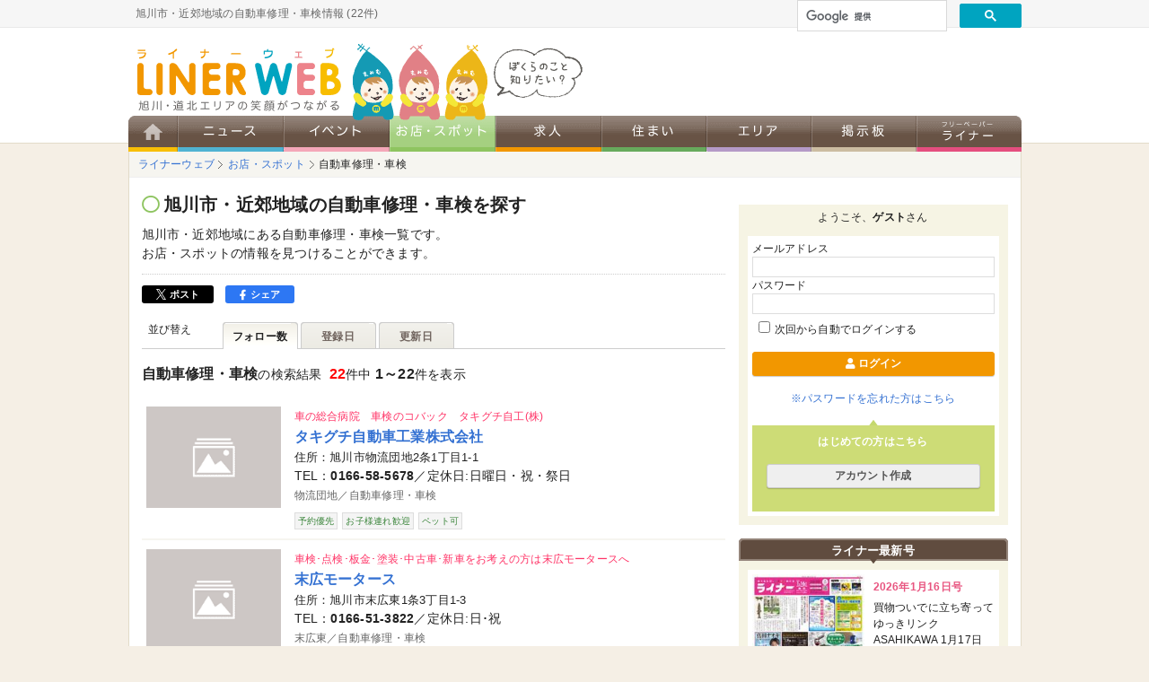

--- FILE ---
content_type: text/html; charset=UTF-8
request_url: https://www.liner.jp/spot/cat293/
body_size: 13256
content:
<!DOCTYPE html><html><head><meta http-equiv="X-UA-Compatible" content="IE=edge"><meta charset="utf-8"><title>旭川 自動車修理・車検を22件掲載 [ライナーウェブ] 旭川の自動車修理・車検情報</title><meta name="description" content="旭川・道北地域の情報サイト「ライナーウェブ」では自動車修理・車検のお店・スポット22件を掲載中。お店・スポットの住所や電話番号、クーポンなど" /><meta name="keywords" content="自動車修理, 車検,旭川,富良野,深川,士別,滝川,美瑛,名寄,ライナー,グルメ,観光,出前,ランチ" /><meta property="fb:page_id" content="272142039479015" /><meta property="og:locale" content="ja_JP" /><meta name="twitter:card" content="summary_large_image" /><meta name="twitter:site" content="@LINER_asahikawa" /><meta name="author" content="株式会社ライナーネットワーク" /><meta http-equiv="Content-Style-Type" content="text/css" /><meta http-equiv="Content-Script-Type" content="text/javascript" /><meta name="SKYPE_TOOLBAR" content="SKYPE_TOOLBAR_PARSER_COMPATIBLE" /><link rel="alternate" media="handheld" href="/" /><link rel="shortcut icon" href="/favicon.ico" /><link rel="apple-touch-icon" href="/favicon.png" /><link rel="stylesheet" href="https://use.fontawesome.com/releases/v5.8.2/css/all.css" integrity="sha384-oS3vJWv+0UjzBfQzYUhtDYW+Pj2yciDJxpsK1OYPAYjqT085Qq/1cq5FLXAZQ7Ay" crossorigin="anonymous"><link rel="stylesheet" type="text/css" href="/css/style-bd4919e7c8.css" media="all" /><link rel="stylesheet" type="text/css" href="/css/spot.css?ver=enVravUo" media="all" />
<!-- Google tag (gtag.js) -->
<script async src="https://www.googletagmanager.com/gtag/js?id=G-ZFJS5N56G1"></script>
<script>
  window.dataLayer = window.dataLayer || [];
  function gtag(){dataLayer.push(arguments);}
  gtag('js', new Date());

  gtag('config', 'G-ZFJS5N56G1');
</script>

<!-- Clarity tag -->
<script type="text/javascript">
    (function(c,l,a,r,i,t,y){
        c[a]=c[a]||function(){(c[a].q=c[a].q||[]).push(arguments)};
        t=l.createElement(r);t.async=1;t.src="https://www.clarity.ms/tag/"+i;
        y=l.getElementsByTagName(r)[0];y.parentNode.insertBefore(t,y);
    })(window, document, "clarity", "script", "kxa8p6m841");
</script>

<script async='async' src='https://www.googletagservices.com/tag/js/gpt.js'></script>
<script>
  var googletag = googletag || {};
  googletag.cmd = googletag.cmd || [];
</script>
</head><body id="contents" class="s-spot"><!-- container --><div id="container" class="s-spot-list"><!-- header --><header id="header" class="s-header"><h1 class="s-header__summary">旭川市・近郊地域の自動車修理・車検情報 (22件)</h1><div id="header-object">
    <script>
      (function() {
        var cx = '007453196926466966323:ohyzaig1n3e';
        var gcse = document.createElement('script');
        gcse.type = 'text/javascript';
        gcse.async = true;
        gcse.src = 'https://cse.google.com/cse.js?cx=' + cx;
        var s = document.getElementsByTagName('script')[0];
        s.parentNode.insertBefore(gcse, s);
      })();
    </script>
    <gcse:searchbox-only></gcse:searchbox-only>
    </div><p id="logo" class="s-header__logo"><a href="/"><img src="/images/hdr_logo-7976904de8.png" alt="旭川・道北エリアの魅力共有サイト　ライナーウェブ" /></a></p>
<script type='text/javascript'>
  googletag.cmd.push(function() {
    googletag.defineSlot('/5315926/フルバナー', [468, 60], 'div-gpt-ad-1468219710335-0').addService(googletag.pubads());
    googletag.pubads().enableSingleRequest();
    googletag.enableServices();
  });
</script>

<div id="header-banner">
  <!-- /5315926/フルバナー -->
  <div id='div-gpt-ad-1468219710335-0' style='height:60px; width:468px;'>
  <script type='text/javascript'>
  googletag.cmd.push(function() { googletag.display('div-gpt-ad-1468219710335-0'); });
  </script>
  </div>
</div>
<a class="s-header__mamimu" href="https://liner.co.jp/services/freepaper-liner/about-liner/mamimu/" target="_blank"><img alt="ぼくらのこと、知りたい？" src="/images/hdr_fukidasi-4ba2f75ffa.png"></a><ul id="nav" class="p-global-menu"><li><a href="/"><img src="/images/_header_nav_home.png?ver=enVravUo" alt="ホーム" class="hover" /></a></li><li id="nav-news"><a href="/news/"><img src="/images/_header_nav_news.png?ver=enVravUo" alt="ニュース" class="hover" /></a></li><li id="nav-event"><a href="/event/"><img src="/images/_header_nav_event.png?ver=enVravUo" alt="イベント" class="hover" /></a></li><li id="nav-spot"><a href="/spot/"><img src="/images/_header_nav_spot_down.png?ver=enVravUo" alt="お店・スポット" /></a></li><li id="nav-job"><a href="https://liner-job.net/"><img src="/images/_header_nav_job.png?ver=enVravUo" alt="求人" class="hover" /></a></li><li id="nav-sumai"><a href="/sumai/"><img src="/images/_header_nav_sumai.png?ver=enVravUo" alt="住まい" class="hover" /></a></li><li id="nav-area"><a href="/area/"><img src="/images/_header_nav_area.png?ver=enVravUo" alt="エリア" class="hover" /></a></li><li id="nav-bbs"><a href="/bbs/"><img src="/images/_header_nav_bbs.png?ver=enVravUo" alt="掲示板" class="hover" /></a></li><li id="nav-column"><a href="/freepaper/"><img src="/images/_header_nav_freepaper.png?ver=enVravUo" alt="フリーペーパーライナー" class="hover" /></a></li></ul></header><!-- /header --><!-- content --><div id="content" class="list cat-293"><ol id="topicpath" class="p-topicpath" vocab="https://schema.org/" typeof="BreadcrumbList"><li class="p-topicpath__list" property="itemListElement" typeof="ListItem"><a href="/" property="item" typeof="WebPage"><span property="name">ライナーウェブ</span></a><meta property="position" content="1"></li><li class="p-topicpath__list" property="itemListElement" typeof="ListItem"><a href="/spot/" property="item" typeof="WebPage"><span property="name">お店・スポット</span></a><meta property="position" content="2"></li><li class="p-topicpath__list" property="itemListElement" typeof="ListItem"><a href="https://www.liner.jp/spot/cat293/" property="item" typeof="WebPage"><span property="name">自動車修理・車検</span></a><meta property="position" content="3"></li></ol><!-- main --><main id="main" class="l-main"><h2 class="p-typo__headings-title"><strong>旭川市・近郊地域の自動車修理・車検を探す</strong></h2><p class="p-typo__description"><strong>旭川市</strong>・近郊地域にある<strong>自動車修理・車検</strong>一覧です。<br />お店・スポットの情報を見つけることができます。</p>
<script>(function(d, s, id) {
      var js, fjs = d.getElementsByTagName(s)[0];
      if (d.getElementById(id)) return;
      js = d.createElement(s); js.id = id;js.async = true;
      js.src = "//connect.facebook.net/ja_JP/sdk.js#xfbml=1&version=v2.6&appId=329025013803392";
      fjs.parentNode.insertBefore(js, fjs);
    }(document, 'script', 'facebook-jssdk'));
</script>

<div class="p-share"><ul class="p-share__items"><li class="p-share__item twitter"><a target="_blank" href="https://twitter.com/share?url=https://www.liner.jp/spot/cat293/&text=旭川 自動車修理・車検を22件掲載 [ライナーウェブ] 旭川の自動車修理・車検情報&hashtags=ライナーウェブ" class="twitter-share-button"><img src="/images/logo_x-white-ebe049882b.svg" alt="x"> ポスト</a></li><li class="p-share__item facebook"><a target="_blank" href="https://www.facebook.com/sharer/sharer.php?u=https://www.liner.jp/spot/cat293/" class="facebook-share-button"><i class="fab fa-facebook-f"></i> シェア</a></li><li class="p-share__item facebook-like"><div id="fb-root"></div><div class="fb-like" style="padding:0;" data-href="https://www.liner.jp/spot/cat293/" data-layout="button_count" data-action="like" data-size="small" data-show-faces="false" data-share="false"></div></li></ul></div><ul class="tabs ui-tabs-nav" style="margin-bottom: 15px;"><li class="label">並び替え</li><li class="ui-tabs-selected"><a href="/spot/list.php?cat=293&amp;page=1&amp;sort=favorite&amp;medical_flg="><span>フォロー数</span></a></li><li><a href="/spot/list.php?cat=293&amp;page=1&amp;sort=newest_desc&amp;medical_flg="><span>登録日</span></a></li><li><a href="/spot/list.php?cat=293&amp;page=1&amp;sort=update_desc&amp;medical_flg="><span>更新日</span></a></li></ul><dl class="result" style="margin-bottom: 15px;"><dt><strong>自動車修理・車検</strong>の検索結果</dt><dd><strong class="total">22</strong>件中 <strong>1～22</strong>件を表示</dd></dl><div id="sid241" class="p-list-article"><a href="/spot/241/" class="p-list-article__thumb"><img src="https://www.liner.jp/images/no_image@05x.png" data-src="https://www.liner.jp/images/no_image@05x.png" alt="タキグチ自動車工業株式会社" class="lazyload" /></a><p class="p-list-article__sponsor"><strong>車の総合病院　車検のコバック　タキグチ自工(株)</strong></p><h3 class="p-list-article__title"><a href="/spot/241/">タキグチ自動車工業株式会社</a></h3><address class="p-list-article__address">住所：旭川市物流団地2条1丁目1-1</address><p class="p-list-article__body">TEL：<strong>0166-58-5678</strong>／定休日:日曜日・祝・祭日</p><p class="p-list-article__property">物流団地／自動車修理・車検</p><ul class="p-list-article__service"><li>予約優先</li><li>お子様連れ歓迎</li><li>ペット可</li></ul></div><div id="sid242" class="p-list-article"><a href="/spot/242/" class="p-list-article__thumb"><img src="https://www.liner.jp/images/no_image@05x.png" data-src="https://www.liner.jp/images/no_image@05x.png" alt="末広モータース" class="lazyload" /></a><p class="p-list-article__sponsor"><strong>車検･点検･板金･塗装･中古車･新車をお考えの方は末広モータースへ</strong></p><h3 class="p-list-article__title"><a href="/spot/242/">末広モータース</a></h3><address class="p-list-article__address">住所：旭川市末広東1条3丁目1-3</address><p class="p-list-article__body">TEL：<strong>0166-51-3822</strong>／定休日:日･祝</p><p class="p-list-article__property">末広東／自動車修理・車検</p><ul class="p-list-article__service"><li>カードOK</li></ul></div><div id="sid485" class="p-list-article"><a href="/spot/485/" class="p-list-article__thumb"><img src="https://www.liner.jp/images/spot/485/485_thumb.jpg" data-src="https://www.liner.jp/images/spot/485/485_thumb.jpg" alt="メカ・ドック住吉店" class="lazyload" /></a><p class="p-list-article__sponsor"><strong>早い！安い！安心のメカ・ドック車検</strong></p><h3 class="p-list-article__title"><a href="/spot/485/">メカ・ドック住吉店</a></h3><address class="p-list-article__address">住所：旭川市住吉4条1丁目8番9号</address><p class="p-list-article__body">TEL：<strong>0166-55-0005</strong>／定休日:水曜日</p><p class="p-list-article__property">住吉／自動車修理・車検</p><ul class="p-list-article__service"><li>予約優先</li><li>ポイントカード</li><li>カードOK</li><li>見積無料</li></ul></div><div id="sid486" class="p-list-article"><a href="/spot/486/" class="p-list-article__thumb"><img src="https://www.liner.jp/images/spot/486/486_thumb.jpg" data-src="https://www.liner.jp/images/spot/486/486_thumb.jpg" alt="メカ・ドック豊岡店" class="lazyload" /></a><p class="p-list-article__sponsor"><strong>早い！安い！安心のメカ・ドック車検</strong></p><h3 class="p-list-article__title"><a href="/spot/486/">メカ・ドック豊岡店</a></h3><address class="p-list-article__address">住所：旭川市豊岡15条6丁目6-17</address><p class="p-list-article__body">TEL：<strong>0166-55-0005</strong>／定休日:木曜日</p><p class="p-list-article__property">豊岡／自動車修理・車検</p><ul class="p-list-article__service"><li>予約優先</li><li>ポイントカード</li><li>カードOK</li><li>見積無料</li></ul></div><div id="sid1047" class="p-list-article"><a href="/spot/1047/" class="p-list-article__thumb"><img src="https://www.liner.jp/images/no_image@05x.png" data-src="https://www.liner.jp/images/no_image@05x.png" alt="ヂーゼル精器工業株式会社　旭川営業所" class="lazyload" /></a><h3 class="p-list-article__title"><a href="/spot/1047/">ヂーゼル精器工業株式会社　旭川営業所</a></h3><address class="p-list-article__address">住所：旭川市豊岡14条8丁目4-2</address><p class="p-list-article__body">TEL：<strong>0166-35-1617</strong></p><p class="p-list-article__property">豊岡／自動車修理・車検</p></div><div id="sid1370" class="p-list-article"><a href="/spot/1370/" class="p-list-article__thumb"><img src="https://www.liner.jp/images/spot/1370/1370_thumb.jpg" data-src="https://www.liner.jp/images/spot/1370/1370_thumb.jpg" alt="株式会社　金田自動車　トラック整備工場旭川店" class="lazyload" /></a><p class="p-list-article__sponsor"><strong>私たちは、人と企業と安心をつなぐドライブパートナーです。</strong></p><h3 class="p-list-article__title"><a href="/spot/1370/">株式会社　金田自動車　トラック整備工場旭川店</a></h3><address class="p-list-article__address">住所：旭川市末広東1条12丁目1-3</address><p class="p-list-article__body">TEL：<strong>0166-57-9911</strong>／定休日:日曜日／駐車場:有</p><p class="p-list-article__property">末広東／中古車販売, タイヤ・カー用品, 自動車修理・車検</p><ul class="p-list-article__service"><li>駐車場</li><li>喫煙可</li><li>カードOK</li><li>見積無料</li></ul></div><div id="sid2154" class="p-list-article"><a href="/spot/2154/" class="p-list-article__thumb"><img src="https://www.liner.jp/images/no_image@05x.png" data-src="https://www.liner.jp/images/no_image@05x.png" alt="北北海道ダイハツ　旭川店" class="lazyload" /></a><h3 class="p-list-article__title"><a href="/spot/2154/">北北海道ダイハツ　旭川店</a></h3><address class="p-list-article__address">住所：旭川市永山2条3丁目1-20</address><p class="p-list-article__body">TEL：<strong>0166-48-2211</strong>／定休日:火曜日</p><p class="p-list-article__property">永山／新車販売, 自動車修理・車検</p></div><div id="sid2427" class="p-list-article"><a href="/spot/2427/" class="p-list-article__thumb"><img src="https://www.liner.jp/images/no_image@05x.png" data-src="https://www.liner.jp/images/no_image@05x.png" alt="クォーツガラスコーティング　アガスティア(有)" class="lazyload" /></a><h3 class="p-list-article__title"><a href="/spot/2427/">クォーツガラスコーティング　アガスティア(有)</a></h3><address class="p-list-article__address">住所：旭川市東光9条7丁目4-10</address><p class="p-list-article__body">TEL：<strong>0166-54-6788</strong></p><p class="p-list-article__property">東光／自動車修理・車検</p></div><div id="sid3201" class="p-list-article"><a href="/spot/3201/" class="p-list-article__thumb"><img src="https://www.liner.jp/images/spot/3201/3201_thumb.jpg" data-src="https://www.liner.jp/images/spot/3201/3201_thumb.jpg" alt="株式会社 モリタエレテック" class="lazyload" /></a><p class="p-list-article__sponsor"><strong>DENSOサービス店　お気軽にお問い合わせください。</strong></p><h3 class="p-list-article__title"><a href="/spot/3201/">株式会社 モリタエレテック</a></h3><address class="p-list-article__address">住所：旭川市花咲町6丁目3843</address><p class="p-list-article__body">TEL：<strong>0166-51-0514</strong>／定休日:日曜　祭日　お盆　お正月／駐車場:あり</p><p class="p-list-article__property">花咲／自動車修理・車検</p><ul class="p-list-article__service"><li>駐車場</li><li>カードOK</li></ul></div><div id="sid3213" class="p-list-article"><a href="/spot/3213/" class="p-list-article__thumb"><img src="https://www.liner.jp/images/no_image@05x.png" data-src="https://www.liner.jp/images/no_image@05x.png" alt="FACTRY(ファクトリー)" class="lazyload" /></a><h3 class="p-list-article__title"><a href="/spot/3213/">FACTRY(ファクトリー)</a></h3><address class="p-list-article__address">住所：旭川市神居3条20丁目67-8</address><p class="p-list-article__body">TEL：<strong>0166-63-3300</strong></p><p class="p-list-article__property">神居／タイヤ・カー用品, 自動車修理・車検</p></div><div id="sid3586" class="p-list-article"><a href="/spot/3586/" class="p-list-article__thumb"><img src="https://www.liner.jp/images/spot/3586/3586_thumb.jpg" data-src="https://www.liner.jp/images/spot/3586/3586_thumb.jpg" alt="株式会社　金田自動車　乗用車整備工場" class="lazyload" /></a><p class="p-list-article__sponsor"><strong>私たちは、人と企業と安心をつなぐドライブパートナーです。</strong></p><h3 class="p-list-article__title"><a href="/spot/3586/">株式会社　金田自動車　乗用車整備工場</a></h3><address class="p-list-article__address">住所：旭川市末広東1条6丁目1-8</address><p class="p-list-article__body">TEL：<strong>0166-51-9911</strong>／定休日:日曜日／駐車場:有</p><p class="p-list-article__property">末広東／自動車修理・車検</p><ul class="p-list-article__service"><li>駐車場</li><li>喫煙可</li><li>Wi-Fi</li><li>カードOK</li><li>お子様連れ歓迎</li><li>見積無料</li></ul></div><div id="sid3744" class="p-list-article"><a href="/spot/3744/" class="p-list-article__thumb"><img src="https://www.liner.jp/images/spot/3744/3744_thumb.jpg" data-src="https://www.liner.jp/images/spot/3744/3744_thumb.jpg" alt="トータルリペア Seis-セイス-" class="lazyload" /></a><p class="p-list-article__sponsor"><strong>お車のお悩みなら旭川のトータルリペアセイスへ!</strong></p><h3 class="p-list-article__title"><a href="/spot/3744/">トータルリペア Seis-セイス-</a></h3><address class="p-list-article__address">住所：旭川市東7条1丁目63</address><p class="p-list-article__body">TEL：<strong>0166-73-7354 (携帯 090-3395-2782)</strong></p><p class="p-list-article__property">東／自動車修理・車検</p></div><div id="sid4147" class="p-list-article"><a href="/spot/4147/" class="p-list-article__thumb"><img src="https://www.liner.jp/images/spot/4147/4147_thumb.jpg" data-src="https://www.liner.jp/images/spot/4147/4147_thumb.jpg" alt="カーピット　スマイル" class="lazyload" /></a><p class="p-list-article__sponsor"><strong>パルプタウン内にあるカーピットです。各種整備用品取付(持込みOK)土日も営業中!</strong></p><h3 class="p-list-article__title"><a href="/spot/4147/">カーピット　スマイル</a></h3><address class="p-list-article__address">住所：旭川市パルプ町1条2丁目505-2 パルプタウン内</address><p class="p-list-article__body">TEL：<strong>0166-74-5451</strong>／定休日:月曜日・木曜日(不定)　その他／駐車場:ピット横に4台分　直ぐ横にパルプタウン駐車場有り</p><p class="p-list-article__property">パルプ町／自動車修理・車検</p><ul class="p-list-article__service"><li>駐車場</li><li>予約不可</li><li>見積無料</li></ul></div><div id="sid4565" class="p-list-article"><a href="/spot/4565/" class="p-list-article__thumb"><img src="https://www.liner.jp/images/spot/4565/4565_thumb.jpg" data-src="https://www.liner.jp/images/spot/4565/4565_thumb.jpg" alt="株式会社 末広ボデー" class="lazyload" /></a><p class="p-list-article__sponsor"><strong>車のことなら何でもお任せ!</strong></p><h3 class="p-list-article__title"><a href="/spot/4565/">株式会社 末広ボデー</a></h3><address class="p-list-article__address">住所：旭川市末広1条9丁目1-29</address><p class="p-list-article__body">TEL：<strong>0166-57-8585</strong></p><p class="p-list-article__property">末広／自動車修理・車検</p></div><div id="sid4709" class="p-list-article"><a href="/spot/4709/" class="p-list-article__thumb"><img src="https://www.liner.jp/images/spot/4709/4709_thumb.jpg" data-src="https://www.liner.jp/images/spot/4709/4709_thumb.jpg" alt="有限会社島田自動車工業" class="lazyload" /></a><p class="p-list-article__sponsor"><strong>全国整備技術大会出場選手が安心なカーライフをお手伝い!</strong></p><h3 class="p-list-article__title"><a href="/spot/4709/">有限会社島田自動車工業</a></h3><address class="p-list-article__address">住所：旭川市東鷹栖4線17号</address><p class="p-list-article__body">TEL：<strong>0166-57-3935</strong>／定休日:日曜、祝</p><p class="p-list-article__property">東鷹栖／自動車修理・車検</p></div><div id="sid4970" class="p-list-article"><a href="/spot/4970/" class="p-list-article__thumb"><img src="https://www.liner.jp/images/spot/4970/4970_thumb.jpg" data-src="https://www.liner.jp/images/spot/4970/4970_thumb.jpg" alt="有限会社カシワボデー" class="lazyload" /></a><p class="p-list-article__sponsor"><strong>板金塗装のプロフェッショナル</strong></p><h3 class="p-list-article__title"><a href="/spot/4970/">有限会社カシワボデー</a></h3><address class="p-list-article__address">住所：旭川市東鷹栖東1条3丁目272番地</address><p class="p-list-article__body">TEL：<strong>0166-57-2226</strong>／定休日:日曜日・祝日／駐車場:有</p><p class="p-list-article__property">東鷹栖／自動車修理・車検</p><ul class="p-list-article__service"><li>駐車場</li></ul></div><div id="sid4977" class="p-list-article"><a href="/spot/4977/" class="p-list-article__thumb"><img src="https://www.liner.jp/images/spot/4977/4977_thumb.jpg" data-src="https://www.liner.jp/images/spot/4977/4977_thumb.jpg" alt="ボディーショップウザワ" class="lazyload" /></a><p class="p-list-article__sponsor"><strong>小さな傷もヘコミも　愛車を修繕、ピカピカに!</strong></p><h3 class="p-list-article__title"><a href="/spot/4977/">ボディーショップウザワ</a></h3><address class="p-list-article__address">住所：旭川市永山北2条10丁目2-43</address><p class="p-list-article__body">TEL：<strong>090-8279-2454</strong>／定休日:日曜・祝日／駐車場:あり</p><p class="p-list-article__property">永山北／自動車修理・車検</p><ul class="p-list-article__service"><li>駐車場</li></ul></div><div id="sid5170" class="p-list-article"><a href="/spot/5170/" class="p-list-article__thumb"><img src="https://www.liner.jp/images/spot/5170/5170_thumb.jpg" data-src="https://www.liner.jp/images/spot/5170/5170_thumb.jpg" alt="オートショップ　カーズFC" class="lazyload" /></a><p class="p-list-article__sponsor"><strong>低価格の優良中古車を揃えてお待ちしています。</strong></p><h3 class="p-list-article__title"><a href="/spot/5170/">オートショップ　カーズFC</a></h3><address class="p-list-article__address">住所：旭川市3条通2丁目1449-2</address><p class="p-list-article__body">TEL：<strong>090-6448-0977</strong></p><p class="p-list-article__property">3条通／中古車販売, 自動車修理・車検</p></div><div id="sid5235" class="p-list-article"><a href="/spot/5235/" class="p-list-article__thumb"><img src="https://www.liner.jp/images/spot/5235/5235_thumb.jpg" data-src="https://www.liner.jp/images/spot/5235/5235_thumb.jpg" alt="有限会社 山中車輌工業所" class="lazyload" /></a><p class="p-list-article__sponsor"><strong>板金・塗装や修理のスペシャリスト集団</strong></p><h3 class="p-list-article__title"><a href="/spot/5235/">有限会社 山中車輌工業所</a></h3><address class="p-list-article__address">住所：旭川市末広東1条1丁目3-6</address><p class="p-list-article__body">TEL：<strong>0166-51-4771</strong>／定休日:日曜・祝日、第2土曜日</p><p class="p-list-article__property">末広東／自動車修理・車検</p></div><div id="sid5503" class="p-list-article"><a href="/spot/5503/" class="p-list-article__thumb"><img src="https://www.liner.jp/images/spot/5503/5503_thumb.jpg" data-src="https://www.liner.jp/images/spot/5503/5503_thumb.jpg" alt="株式会社 三恵竹内モータース" class="lazyload" /></a><p class="p-list-article__sponsor"><strong>経験豊富な整備工がずらり!車検や車の整備・修理はお任せ</strong></p><h3 class="p-list-article__title"><a href="/spot/5503/">株式会社 三恵竹内モータース</a></h3><address class="p-list-article__address">住所：旭川市末広東1条7丁目82</address><p class="p-list-article__body">TEL：<strong>0166-57-3632</strong>／定休日:日曜、祝日、第2・第4土曜</p><p class="p-list-article__property">末広東／自動車修理・車検</p></div><div id="sid6107" class="p-list-article"><a href="/spot/6107/" class="p-list-article__thumb"><img src="https://www.liner.jp/images/spot/6107/6107_thumb.jpg" data-src="https://www.liner.jp/images/spot/6107/6107_thumb.jpg" alt="アウトバーン / スズキアリーナ神居店" class="lazyload" /></a><p class="p-list-article__sponsor"><strong>整備項目・料金を自分で決められる車検</strong></p><h3 class="p-list-article__title"><a href="/spot/6107/">アウトバーン / スズキアリーナ神居店</a></h3><address class="p-list-article__address">住所：旭川市神居2条21丁目91-43</address><p class="p-list-article__body">TEL：<strong>0166-63-1221</strong>／定休日:火曜日</p><p class="p-list-article__property">神居／自動車修理・車検</p></div><div id="sid6200" class="p-list-article"><a href="/spot/6200/" class="p-list-article__thumb"><img src="https://www.liner.jp/images/spot/6200/6200_thumb.jpg" data-src="https://www.liner.jp/images/spot/6200/6200_thumb.jpg" alt="株式会社　金田自動車　BP架装工場" class="lazyload" /></a><h3 class="p-list-article__title"><a href="/spot/6200/">株式会社　金田自動車　BP架装工場</a></h3><address class="p-list-article__address">住所：旭川市永山北1条8丁目41-8</address><p class="p-list-article__body">TEL：<strong>0166-47-9917</strong>／定休日:日曜日・祝祭日／駐車場:有</p><p class="p-list-article__property">永山北／自動車修理・車検</p><ul class="p-list-article__service"><li>駐車場</li><li>カードOK</li><li>見積無料</li></ul></div><h2 style="margin-top: 30px;">絞り込み検索</h2><form action="/spot/list.php" method="post" name="searcher_form" id="searcher_form"><table class="p-table-default"><tr class="category"><th scope="row"><span><img src="/images/ico_option.png" width="30" height="16" alt="任意入力"/></span>カテゴリ</th><td><select name="parpar" class="l c-form__select"><option value="0">大カテゴリ</option><option value="2">グルメ</option><option value="23">学び</option><option value="13">暮らし</option><option value="26">ショッピング</option><option value="51">レジャー・娯楽</option><option value="52">美容・健康</option><option value="342">ビジネス・経済</option><option value="1">病院・クリニック</option></select><select name="par" class="m c-form__select u-mt05" style="display:none"></select><select name="cat2" class="s c-form__select u-mt05" style="display:none"></select></td></tr><tr class="word"><th scope="row"><span><img src="/images/ico_option.png" width="30" height="16" alt="任意入力"/></span>ワード</th><td><input type="text" name="q" value="" /></td></tr><tr class="area"><th scope="row"><span><img src="/images/ico_option.png" width="30" height="16" alt="任意入力"/></span>エリア</th><td><select name="area_search" class="c-form__select">
<option value="0">エリアを選択してください</option>
<optgroup label="旭川市"><option value="2">中心部</option>
<option value="7">東光・豊岡</option>
<option value="11">春光・末広</option>
<option value="4">新旭川・永山</option>
<option value="9">神楽・神居</option>
<option value="117">市内広域</option>
</optgroup><optgroup label="旭川市以外"><option value="200">上川中部</option>
<option value="201">上川南部</option>
<option value="202">上川北部</option>
<option value="203">空知</option>
<option value="204">留萌</option>
<option value="205">宗谷</option>
<option value="206">オホーツク</option>
<option value="207">その他</option>
</optgroup>
</select>
</td></tr><tr><th scope="row"><span><img src="/images/ico_option.png" width="30" height="16" alt="任意入力"/></span>クーポン</th><td><label class="c-form__label"><input class="c-form__checkbox" type="checkbox" name="coupon" value="1" />クーポンあり</label></td></tr><tr class="service"><th scope="row"><span><img src="/images/ico_option.png" width="30" height="16" alt="任意入力"/></span>こだわり条件</th><td><div id="coment-form"><label class="c-form__label"><input class="c-form__checkbox" type='checkbox' name='service[]' value='35' />ランチ</label><label class="c-form__label"><input class="c-form__checkbox" type='checkbox' name='service[]' value='36' />駐車場</label><label class="c-form__label"><input class="c-form__checkbox" type='checkbox' name='service[]' value='37' />テイクアウト</label><label class="c-form__label"><input class="c-form__checkbox" type='checkbox' name='service[]' value='1' />予約限定</label><label class="c-form__label"><input class="c-form__checkbox" type='checkbox' name='service[]' value='2' />予約優先</label><label class="c-form__label"><input class="c-form__checkbox" type='checkbox' name='service[]' value='3' />予約不可</label><label class="c-form__label"><input class="c-form__checkbox" type='checkbox' name='service[]' value='4' />禁煙</label><label class="c-form__label"><input class="c-form__checkbox" type='checkbox' name='service[]' value='5' />分煙</label><label class="c-form__label"><input class="c-form__checkbox" type='checkbox' name='service[]' value='21' />喫煙可</label><label class="c-form__label"><input class="c-form__checkbox" type='checkbox' name='service[]' value='6' />喫煙歓迎</label><label class="c-form__label"><input class="c-form__checkbox" type='checkbox' name='service[]' value='22' />宴会・パーティー</label><label class="c-form__label"><input class="c-form__checkbox" type='checkbox' name='service[]' value='23' />接待・会食</label><label class="c-form__label"><input class="c-form__checkbox" type='checkbox' name='service[]' value='24' />慶事・法事</label><label class="c-form__label"><input class="c-form__checkbox" type='checkbox' name='service[]' value='25' />食べ放題</label><label class="c-form__label"><input class="c-form__checkbox" type='checkbox' name='service[]' value='26' />飲み放題</label><label class="c-form__label"><input class="c-form__checkbox" type='checkbox' name='service[]' value='27' />デカ盛り</label><label class="c-form__label"><input class="c-form__checkbox" type='checkbox' name='service[]' value='15' />出前・デリバリー</label><label class="c-form__label"><input class="c-form__checkbox" type='checkbox' name='service[]' value='28' />座敷</label><label class="c-form__label"><input class="c-form__checkbox" type='checkbox' name='service[]' value='29' />個室</label><label class="c-form__label"><input class="c-form__checkbox" type='checkbox' name='service[]' value='30' />貸切可</label><label class="c-form__label"><input class="c-form__checkbox" type='checkbox' name='service[]' value='20' />バリアフリー</label><label class="c-form__label"><input class="c-form__checkbox" type='checkbox' name='service[]' value='31' />Wi-Fi</label><label class="c-form__label"><input class="c-form__checkbox" type='checkbox' name='service[]' value='7' />ポイントカード</label><label class="c-form__label"><input class="c-form__checkbox" type='checkbox' name='service[]' value='8' />カードOK</label><label class="c-form__label"><input class="c-form__checkbox" type='checkbox' name='service[]' value='38' />カード不可</label><label class="c-form__label"><input class="c-form__checkbox" type='checkbox' name='service[]' value='39' />電子マネー可</label><label class="c-form__label"><input class="c-form__checkbox" type='checkbox' name='service[]' value='9' />お子様連れ歓迎</label><label class="c-form__label"><input class="c-form__checkbox" type='checkbox' name='service[]' value='10' />お子様連れ注意</label><label class="c-form__label"><input class="c-form__checkbox" type='checkbox' name='service[]' value='11' />ペット可</label><label class="c-form__label"><input class="c-form__checkbox" type='checkbox' name='service[]' value='12' />ペット不可</label><label class="c-form__label"><input class="c-form__checkbox" type='checkbox' name='service[]' value='32' />見学可</label><label class="c-form__label"><input class="c-form__checkbox" type='checkbox' name='service[]' value='33' />無料体験</label><label class="c-form__label"><input class="c-form__checkbox" type='checkbox' name='service[]' value='14' />見積無料</label><label class="c-form__label"><input class="c-form__checkbox" type='checkbox' name='service[]' value='34' />24時間対応</label></ul><ul class="service_medical" style="display:none"><li><label><input type='checkbox' name='hosp_service[]' value='6'/>外来予約</label></li><li><label><input type='checkbox' name='hosp_service[]' value='1'/>日祝診療</label></li><li><label><input type='checkbox' name='hosp_service[]' value='7'/>救急指定</label></li><li><label><input type='checkbox' name='hosp_service[]' value='9'/>人間ドック・健康診断</label></li><li><label><input type='checkbox' name='hosp_service[]' value='10'/>入院設備</label></li><li><label><input type='checkbox' name='hosp_service[]' value='11'/>バリアフリー</label></li><li><label><input type='checkbox' name='hosp_service[]' value='12'/>キッズスペース</label></li><li><label><input type='checkbox' name='hosp_service[]' value='13'/>クレジットカード</label></li><li><label><input type='checkbox' name='hosp_service[]' value='8'/>土曜診療</label></li><li><label><input type='checkbox' name='hosp_service[]' value='2'/>19時以降診療</label></li><li><label><input type='checkbox' name='hosp_service[]' value='3'/>夜間診療</label></li><li><label><input type='checkbox' name='hosp_service[]' value='5'/>在宅診療</label></li></ul></div></td></tr></table><input type="hidden" name="pt" value="search" /><input type="hidden" name="pt2" value="list" /><input type="hidden" name="cat" value="293" /><input type="hidden" name="sort" value="favorite" /><input type="hidden" id="medical_flg" name="medical_flg" value="" /><p class="p-form__submit"><button class="c-button--submit"><i class="fa fa-search" aria-hidden="true"></i> この条件で検索する</button></p></form><dl id="suisen"><dt>お店・スポット推薦</dt><dd>ライナーウェブでは、まだ登録されていないお店・スポットの登録推薦も受け付けております。<br />ぜひ掲載して欲しいというお店・スポットがありましたら、<br /><a href="/contact/suisen/">お問い合わせ（用件：お店・スポットの登録推薦）</a>よりお知らせください。<br /><strong>※登録されない場合もございますのでご了承ください。</strong></dd></dl><!-- ad-bottom -->
<dl class="ad-bottom">
  <dt class="title"><span>PR</span><a href="/guide/ad.php">インターネット広告掲載はこちら »</a></dt>
  <dd class="description">
    
    <script>
      googletag.cmd.push(function() {
        googletag.defineSlot('/5315926/PC_レクタングル_記事下左', [300, 250], 'div-gpt-ad-1508836606667-0').addService(googletag.pubads());
        googletag.pubads().enableSingleRequest();
        googletag.enableServices();
      });
      googletag.cmd.push(function() {
        googletag.defineSlot('/5315926/PC_レクタングル_記事下右', [300, 250], 'div-gpt-ad-1508836651200-0').addService(googletag.pubads());
        googletag.pubads().enableSingleRequest();
        googletag.enableServices();
      });
    </script>
    <!-- /5315926/PC_レクタングル_記事下左 -->
    <div id='div-gpt-ad-1508836606667-0' style='height:250px; width:300px;'>
    <script>
    googletag.cmd.push(function() { googletag.display('div-gpt-ad-1508836606667-0'); });
    </script>
    </div>
    <!-- /5315926/PC_レクタングル_記事下右 -->
    <div id='div-gpt-ad-1508836651200-0' style='height:250px; width:300px;'>
    <script>
    googletag.cmd.push(function() { googletag.display('div-gpt-ad-1508836651200-0'); });
    </script>
    </div>
    
  </dd>
</dl>
<!-- /ad-bottom -->
</main><div id="sub" class="l-aside column"><div class="banner">
      
    <script>
      googletag.cmd.push(function() {
        googletag.defineSlot('/5315926/レクタングル', [[300, 600], [300, 250]], 'div-gpt-ad-1519617617186-0').addService(googletag.pubads());
        googletag.pubads().enableSingleRequest();
        googletag.enableServices();
      });
    </script>
    <!-- /5315926/レクタングル -->
    <div id='div-gpt-ad-1519617617186-0'>
    <script>
    googletag.cmd.push(function() { googletag.display('div-gpt-ad-1519617617186-0'); });
    </script>
    </div>
    
  </div><h3 id="member">ようこそ、<strong>ゲスト</strong>さん</h3><div class="box box-member"><form action="/session.php" method="post"><input type="hidden" name="cmd" value="chk" /><dl><dt>メールアドレス</dt><dd><input type="text" name="mail" value="" /></dd><dt>パスワード</dt><dd><input type="password" name="pwd" value="" /></dd></dl><p class="auto"><label><input type="checkbox" name="cookie" value="1" />次回から自動でログインする</label></p><p class="p-form__submit"><button class="c-button--submit c-button--small c-button--block"><i class="fa fa-user" aria-hidden="true"></i> ログイン</button></p><p class="remind"><a href="/login/pwd_remind.php">※パスワードを忘れた方はこちら</a></p></form><div id="box-signup"><h3>はじめての方はこちら</h3><p class="p-form__submit" style="padding: 0 1rem"><a href="/signup/" class="c-button--default c-button--small c-button--block">アカウント作成</a></p></div></div><h3 id="sub-freepaper" class="hds p-aside__freepaper-headings">ライナー最新号</h3><div class="box box-freepaper" style="margin: 0 0 15px;"><dl id="liner"><dt><a href="/freepaper/20260116/" target="_blank"><img src="/freepaper/20260116/page1/thumbnail.jpg" width="125" alt="2026年1月16日号" /></a></dt><dd><strong>2026年1月16日号</strong></dd><dd class="pickup">買物ついでに立ち寄って
ゆっきリンクASAHIKAWA
1月17日(土)オープン</dd><dd class="button"><a href="/freepaper/20260116/" target="_blank" class="c-button--submit c-button--small c-button--block"><i class="fa fa-search-plus"></i> 紙面を見る</a></dd></dl><ul><li><a href="/freepaper/#bn">バックナンバー</a></li><li><a href="https://liner.co.jp/shared/area-amount/" target="_blank" class="blank">配布エリア</a></li><li><a href="https://liner.co.jp/shared/area-amount/" target="_blank" class="blank">設置箇所</a></li></ul></div><h3 id="sub-pr" class="hds">ピックアップ</h3><div class="box box-pr"><dl class="p-aside__pickup-list"><dt class="p-aside__pickup-thumb"><a href="/news/article/44247/" onclick="gtag('event', 'aside', {'event_category': 'pickup', 'event_label': '注目グルメ'});"><img src="https://www.liner.jp/images/top/260116chumoku.webp" alt="注目グルメ" /></a></dt><dd class="p-aside__pickup-title"><a href="/news/article/44247/" onclick="gtag('event', 'aside', {'event_category': 'pickup', 'event_label': '注目グルメ'});">注目グルメ</a></dd><dd class="p-aside__pickup-description">定番から新作まで
ライナーが今注目する
お店の味はこれだ！</dd></dl><dl class="p-aside__pickup-list"><dt class="p-aside__pickup-thumb"><a href="/news/44218/" onclick="gtag('event', 'aside', {'event_category': 'pickup', 'event_label': '外食チェーン'});"><img src="https://www.liner.jp/images/top/260113cr.webp" alt="外食チェーン" /></a></dt><dd class="p-aside__pickup-title"><a href="/news/44218/" onclick="gtag('event', 'aside', {'event_category': 'pickup', 'event_label': '外食チェーン'});">外食チェーン</a></dd><dd class="p-aside__pickup-description">人気商品ランキング
上位3品をご紹介</dd></dl><dl class="p-aside__pickup-list"><dt class="p-aside__pickup-thumb"><a href="/news/article/44194/" onclick="gtag('event', 'aside', {'event_category': 'pickup', 'event_label': 'シネマの時間'});"><img src="https://www.liner.jp/images/top/260109cinema.webp" alt="シネマの時間" /></a></dt><dd class="p-aside__pickup-title"><a href="/news/article/44194/" onclick="gtag('event', 'aside', {'event_category': 'pickup', 'event_label': 'シネマの時間'});">シネマの時間</a></dd><dd class="p-aside__pickup-description">映画ライター･ケン坊が語る宇宙映画とそのみどころ</dd></dl><dl class="p-aside__pickup-list"><dt class="p-aside__pickup-thumb"><a href="/news/article/44108/" onclick="gtag('event', 'aside', {'event_category': 'pickup', 'event_label': '味な人'});"><img src="https://www.liner.jp/images/top/251219ajinahito.webp" alt="味な人" /></a></dt><dd class="p-aside__pickup-title"><a href="/news/article/44108/" onclick="gtag('event', 'aside', {'event_category': 'pickup', 'event_label': '味な人'});">味な人</a></dd><dd class="p-aside__pickup-description">北北海道で食に携わる人々の横顔をご紹介</dd></dl><dl class="p-aside__pickup-list"><dt class="p-aside__pickup-thumb"><a href="/news/article/43988/" onclick="gtag('event', 'aside', {'event_category': 'pickup', 'event_label': 'つくろう旬レシピ'});"><img src="https://www.liner.jp/images/top/251205recipe.webp" alt="つくろう旬レシピ" /></a></dt><dd class="p-aside__pickup-title"><a href="/news/article/43988/" onclick="gtag('event', 'aside', {'event_category': 'pickup', 'event_label': 'つくろう旬レシピ'});">つくろう旬レシピ</a></dd><dd class="p-aside__pickup-description">プロの料理人が教える季節の食材を使った絶品レシピをご紹介</dd></dl><dl class="p-aside__pickup-list"><dt class="p-aside__pickup-thumb"><a href="/news/series/monopirica/" onclick="gtag('event', 'aside', {'event_category': 'pickup', 'event_label': 'ものぴりか'});"><img src="https://www.liner.jp/images/top/monopirica230410.webp" alt="ものぴりか" /></a></dt><dd class="p-aside__pickup-title"><a href="/news/series/monopirica/" onclick="gtag('event', 'aside', {'event_category': 'pickup', 'event_label': 'ものぴりか'});">ものぴりか</a></dd><dd class="p-aside__pickup-description">ライナーが集めてきた
地元の素敵な品々を紹介します</dd></dl><dl class="p-aside__pickup-list"><dt class="p-aside__pickup-thumb"><a href="/sumai/" onclick="gtag('event', 'aside', {'event_category': 'pickup', 'event_label': '不動産情報'});"><img src="https://www.liner.jp/images/top/pickup_sumai.webp" alt="不動産情報" /></a></dt><dd class="p-aside__pickup-title"><a href="/sumai/" onclick="gtag('event', 'aside', {'event_category': 'pickup', 'event_label': '不動産情報'});">不動産情報</a></dd><dd class="p-aside__pickup-description">不動産・リフォーム等
住まいに関する情報を公開中</dd></dl><dl class="p-aside__pickup-list"><dt class="p-aside__pickup-thumb"><a href="/spot/coupon/" onclick="gtag('event', 'aside', {'event_category': 'pickup', 'event_label': 'クーポン'});"><img src="https://www.liner.jp/images/top/pickup_coupon.webp" alt="クーポン" /></a></dt><dd class="p-aside__pickup-title"><a href="/spot/coupon/" onclick="gtag('event', 'aside', {'event_category': 'pickup', 'event_label': 'クーポン'});">クーポン</a></dd><dd class="p-aside__pickup-description">お得なクーポンを公開中</dd></dl><dl class="p-aside__pickup-list"><dt class="p-aside__pickup-thumb"><a href="/spot/info/" onclick="gtag('event', 'aside', {'event_category': 'pickup', 'event_label': 'お知らせ'});"><img src="https://www.liner.jp/images/top/pickup_info.webp" alt="お知らせ" /></a></dt><dd class="p-aside__pickup-title"><a href="/spot/info/" onclick="gtag('event', 'aside', {'event_category': 'pickup', 'event_label': 'お知らせ'});">お知らせ</a></dd><dd class="p-aside__pickup-description">お店・スポットの
お知らせ</dd></dl><dl class="p-aside__pickup-list"><dt class="p-aside__pickup-thumb"><a href="/ramenmap/" onclick="gtag('event', 'aside', {'event_category': 'pickup', 'event_label': 'ラーメンマップ'});"><img src="https://www.liner.jp/images/top/pickup_ramenmap.webp" alt="ラーメンマップ" /></a></dt><dd class="p-aside__pickup-title"><a href="/ramenmap/" onclick="gtag('event', 'aside', {'event_category': 'pickup', 'event_label': 'ラーメンマップ'});">ラーメンマップ</a></dd><dd class="p-aside__pickup-description">ラーメン食べたいなぁ
そんなときは専用マップで探してみよう</dd></dl><dl class="p-aside__pickup-list"><dt class="p-aside__pickup-thumb"><a href="/news/open-close/" onclick="gtag('event', 'aside', {'event_category': 'pickup', 'event_label': '開店・移転・閉店'});"><img src="https://www.liner.jp/images/top/pickup_newopen.webp" alt="開店・移転・閉店" /></a></dt><dd class="p-aside__pickup-title"><a href="/news/open-close/" onclick="gtag('event', 'aside', {'event_category': 'pickup', 'event_label': '開店・移転・閉店'});">開店・移転・閉店</a></dd><dd class="p-aside__pickup-description">旭川市・近郊エリアの新店や創業などの話題。情報提供も歓迎！</dd></dl><dl class="p-aside__pickup-list"><dt class="p-aside__pickup-thumb"><a href="/astrology/" onclick="gtag('event', 'aside', {'event_category': 'pickup', 'event_label': '星占い'});"><img src="https://www.liner.jp/images/top/astrology_thumb.webp" alt="星占い" /></a></dt><dd class="p-aside__pickup-title"><a href="/astrology/" onclick="gtag('event', 'aside', {'event_category': 'pickup', 'event_label': '星占い'});">星占い</a></dd><dd class="p-aside__pickup-description">1/13〜19の星占い</dd></dl></div>
<div class="banner">

  <script>
    googletag.cmd.push(function() {
      googletag.defineSlot('/5315926/レクタングルB1', [300, 250], 'div-gpt-ad-1517370906078-0').addService(googletag.pubads());
      googletag.pubads().enableSingleRequest();
      googletag.enableServices();
    });
  </script>
  
  <!-- /5315926/レクタングルB1 -->
  <div id='div-gpt-ad-1517370906078-0'>
  <script>
  googletag.cmd.push(function() { googletag.display('div-gpt-ad-1517370906078-0'); });
  </script>
  </div>

</div>
<h3 id="ad" class="hds">広告掲載について</h3><div class="box box-ad"><ul><li><a href="https://liner.co.jp/services/freepaper-liner/" target="_blank">フリーペーパーに広告を掲載したい</a></li><li><a href="https://liner.co.jp/services/leaflet-posting/" target="_blank">チラシを折り込みたい</a></li><li><a href="/guide/ad.php">ライナーウェブに広告を掲載したい</a></li><li><a href="/spot/entry/">お店・スポット情報を掲載したい</a></li></ul></div></div></div><!-- /div#content -->
<script type="application/ld+json">[{"@context": "https://schema.org","@type": "Store","image": ["https://www.liner.jp"],"@id": "https://www.liner.jp/spot/241","name": "タキグチ自動車工業株式会社","address": {"@type": "PostalAddress","streetAddress": "2条1丁目1-1","addressLocality": "旭川市物流団地","addressCountry": "JP"},"telephone": "0166-58-5678"},{"@context": "https://schema.org","@type": "Store","image": ["https://www.liner.jp"],"@id": "https://www.liner.jp/spot/242","name": "末広モータース","address": {"@type": "PostalAddress","streetAddress": "1条3丁目1-3","addressLocality": "旭川市末広東","addressCountry": "JP"},"telephone": "0166-51-3822"},{"@context": "https://schema.org","@type": "Store","image": ["https://www.liner.jp"],"@id": "https://www.liner.jp/spot/485","name": "メカ・ドック住吉店","address": {"@type": "PostalAddress","streetAddress": "4条1丁目8番9号","addressLocality": "旭川市住吉","addressCountry": "JP"},"telephone": "0166-55-0005"},{"@context": "https://schema.org","@type": "Store","image": ["https://www.liner.jp"],"@id": "https://www.liner.jp/spot/486","name": "メカ・ドック豊岡店","address": {"@type": "PostalAddress","streetAddress": "15条6丁目6-17","addressLocality": "旭川市豊岡","addressCountry": "JP"},"telephone": "0166-55-0005"},{"@context": "https://schema.org","@type": "Store","image": ["https://www.liner.jp"],"@id": "https://www.liner.jp/spot/1047","name": "ヂーゼル精器工業株式会社　旭川営業所","address": {"@type": "PostalAddress","streetAddress": "14条8丁目4-2","addressLocality": "旭川市豊岡","addressCountry": "JP"},"telephone": "0166-35-1617"},{"@context": "https://schema.org","@type": "Store","image": ["https://www.liner.jp"],"@id": "https://www.liner.jp/spot/1370","name": "株式会社　金田自動車　トラック整備工場旭川店","address": {"@type": "PostalAddress","streetAddress": "1条12丁目1-3","addressLocality": "旭川市末広東","addressCountry": "JP"},"telephone": "0166-57-9911"},{"@context": "https://schema.org","@type": "Store","image": ["https://www.liner.jp"],"@id": "https://www.liner.jp/spot/2154","name": "北北海道ダイハツ　旭川店","address": {"@type": "PostalAddress","streetAddress": "2条3丁目1-20","addressLocality": "旭川市永山","addressCountry": "JP"},"telephone": "0166-48-2211"},{"@context": "https://schema.org","@type": "Store","image": ["https://www.liner.jp"],"@id": "https://www.liner.jp/spot/2427","name": "クォーツガラスコーティング　アガスティア(有)","address": {"@type": "PostalAddress","streetAddress": "9条7丁目4-10","addressLocality": "旭川市東光","addressCountry": "JP"},"telephone": "0166-54-6788"},{"@context": "https://schema.org","@type": "Store","image": ["https://www.liner.jp"],"@id": "https://www.liner.jp/spot/3201","name": "株式会社 モリタエレテック","address": {"@type": "PostalAddress","streetAddress": "6丁目3843","addressLocality": "旭川市花咲町","addressCountry": "JP"},"telephone": "0166-51-0514"},{"@context": "https://schema.org","@type": "Store","image": ["https://www.liner.jp"],"@id": "https://www.liner.jp/spot/3213","name": "FACTRY(ファクトリー)","address": {"@type": "PostalAddress","streetAddress": "3条20丁目67-8","addressLocality": "旭川市神居","addressCountry": "JP"},"telephone": "0166-63-3300"},{"@context": "https://schema.org","@type": "Store","image": ["https://www.liner.jp"],"@id": "https://www.liner.jp/spot/3586","name": "株式会社　金田自動車　乗用車整備工場","address": {"@type": "PostalAddress","streetAddress": "1条6丁目1-8","addressLocality": "旭川市末広東","addressCountry": "JP"},"telephone": "0166-51-9911"},{"@context": "https://schema.org","@type": "Store","image": ["https://www.liner.jp"],"@id": "https://www.liner.jp/spot/3744","name": "トータルリペア Seis-セイス-","address": {"@type": "PostalAddress","streetAddress": "7条1丁目63","addressLocality": "旭川市東","addressCountry": "JP"},"telephone": "0166-73-7354 (携帯 090-3395-2782)"},{"@context": "https://schema.org","@type": "Store","image": ["https://www.liner.jp"],"@id": "https://www.liner.jp/spot/4147","name": "カーピット　スマイル","address": {"@type": "PostalAddress","streetAddress": "1条2丁目505-2 パルプタウン内","addressLocality": "旭川市パルプ町","addressCountry": "JP"},"telephone": "0166-74-5451"},{"@context": "https://schema.org","@type": "Store","image": ["https://www.liner.jp"],"@id": "https://www.liner.jp/spot/4565","name": "株式会社 末広ボデー","address": {"@type": "PostalAddress","streetAddress": "1条9丁目1-29","addressLocality": "旭川市末広","addressCountry": "JP"},"telephone": "0166-57-8585"},{"@context": "https://schema.org","@type": "Store","image": ["https://www.liner.jp"],"@id": "https://www.liner.jp/spot/4709","name": "有限会社島田自動車工業","address": {"@type": "PostalAddress","streetAddress": "4線17号","addressLocality": "旭川市東鷹栖","addressCountry": "JP"},"telephone": "0166-57-3935"},{"@context": "https://schema.org","@type": "Store","image": ["https://www.liner.jp"],"@id": "https://www.liner.jp/spot/4970","name": "有限会社カシワボデー","address": {"@type": "PostalAddress","streetAddress": "東1条3丁目272番地","addressLocality": "旭川市東鷹栖","addressCountry": "JP"},"telephone": "0166-57-2226"},{"@context": "https://schema.org","@type": "Store","image": ["https://www.liner.jp"],"@id": "https://www.liner.jp/spot/4977","name": "ボディーショップウザワ","address": {"@type": "PostalAddress","streetAddress": "2条10丁目2-43","addressLocality": "旭川市永山北","addressCountry": "JP"},"telephone": "090-8279-2454"},{"@context": "https://schema.org","@type": "Store","image": ["https://www.liner.jp"],"@id": "https://www.liner.jp/spot/5170","name": "オートショップ　カーズFC","address": {"@type": "PostalAddress","streetAddress": "2丁目1449-2","addressLocality": "旭川市3条通","addressCountry": "JP"},"telephone": "090-6448-0977"},{"@context": "https://schema.org","@type": "Store","image": ["https://www.liner.jp"],"@id": "https://www.liner.jp/spot/5235","name": "有限会社 山中車輌工業所","address": {"@type": "PostalAddress","streetAddress": "1条1丁目3-6","addressLocality": "旭川市末広東","addressCountry": "JP"},"telephone": "0166-51-4771"},{"@context": "https://schema.org","@type": "Store","image": ["https://www.liner.jp"],"@id": "https://www.liner.jp/spot/5503","name": "株式会社 三恵竹内モータース","address": {"@type": "PostalAddress","streetAddress": "1条7丁目82","addressLocality": "旭川市末広東","addressCountry": "JP"},"telephone": "0166-57-3632"},{"@context": "https://schema.org","@type": "Store","image": ["https://www.liner.jp"],"@id": "https://www.liner.jp/spot/6107","name": "アウトバーン / スズキアリーナ神居店","address": {"@type": "PostalAddress","streetAddress": "2条21丁目91-43","addressLocality": "旭川市神居","addressCountry": "JP"},"telephone": "0166-63-1221"},{"@context": "https://schema.org","@type": "Store","image": ["https://www.liner.jp"],"@id": "https://www.liner.jp/spot/6200","name": "株式会社　金田自動車　BP架装工場","address": {"@type": "PostalAddress","streetAddress": "1条8丁目41-8","addressLocality": "旭川市永山北","addressCountry": "JP"},"telephone": "0166-47-9917"}]</script><p id="back-top"><a href="#container"><img src="/images/pagetop.png" alt="ページの最上段に戻る" /></a></p><footer id="footer" class="p-footer"><div id="footer-inner" class="p-footer__inner"><h2><img src="/images/footer_logo_linerweb.png" alt="ライナーウェブ" /></h2><div class="section-linerweb"><div class="section"><h3><a href="/news/">ニュース</a></h3><ul><li><a href="/news/odekake/">おでかけ</a></li><li><a href="/news/gourmet/">グルメ</a></li><li><a href="/news/life/">生活サービス</a></li><li><a href="/news/shopping/">ショッピング</a></li><li><a href="/news/matome/">まとめ</a></li></ul></div><div class="section"><h3>イベント</h3><ul style="padding-bottom: 15px;"><li><a href="/event/">今月開催イベント</a></li><li><a href="/event/guide.php">ご利用ガイド</a></li></ul></div><div class="section"><h3><a href="/spot/">お店・スポット</a></h3><ul><li><a href="/spot/gourmet/">グルメ</a></li><li><a href="/spot/learn/">学び</a></li><li><a href="/spot/living/">暮らし</a></li><li><a href="/spot/shopping/">ショッピング</a></li><li><a href="/spot/leisure/">レジャー・娯楽</a></li><li><a href="/spot/beauty/">美容・健康</a></li><li><a href="/spot/business/">ビジネス・経済</a></li><li><a href="/medical/">医療</a></li><li style="margin-top: 10px;"><a href="/spot/info/">お知らせ</a></li><li><a href="/spot/coupon/">クーポン</a></li></ul></div><div class="section"><h3><a href="https://liner-job.net/">求人</a></h3><ul><li><a href="https://liner-job.net/c1/">正社員</a></li><li><a href="https://liner-job.net/c2/">パート・アルバイト</a></li><li><a href="https://liner-job.net/c3/">人材派遣・紹介</a></li><li><a href="https://liner-job.net/c4/">ナイトワーク</a></li><li><a href="https://liner-job.net/c5/">委託・代理店・FC</a></li></ul></div><div class="section"><h3><a href="/area/">エリア</a></h3><ul><li><a href="/area/1/">旭川市</a></li><li><a href="/area/200/">上川中部</a></li><li><a href="/area/201/">上川南部</a></li><li><a href="/area/202/">上川北部</a></li><li><a href="/area/203/">空知</a></li><li><a href="/area/204/">留萌</a></li><li><a href="/area/205/">宗谷</a></li><li><a href="/area/206/">オホーツク</a></li></ul></div><br class="clear" /><div class="section"><h3><a href="/bbs/">掲示板</a></h3><ul><li><a href="/bbs/16/">売ります・あげます</a></li><li><a href="/bbs/17/">メンバー募集</a></li><li><a href="/bbs/25/">探しています</a></li><li><a href="/bbs/24/">お知らせ</a></li><li><a href="/bbs/guide.php">ご利用ガイド</a></li></ul></div><div class="section"><h3><a href="/sumai/">住まい</a></h3><ul><li><a href="/openhouse/">オープンハウス</a></li><li><a href="/sumai/buy/">買う</a></li><li><a href="/sumai/rent/">借りる</a></li><li><a href="/sumai/sell/">査定・相談</a></li><li><a href="/sumai/repair/">リフォーム(除排雪)</a></li></ul><h3 class="u-mt1"><a href="/benricho/">便利帳</a></h3></div><div class="section"><h3><a href="/freepaper/">フリーペーパー ライナー</a></h3><ul><li><a href="/feature/">特集・トレンド</a></li><li><a href="/column/">コラム</a></li><li><a href="/astrology/">星占い</a></li><li><a href="/kakei/">あさひかわ佳景</a></li></ul></div><div class="section"><h3><a href="/present/">プレゼント</a></h3><h3 class="u-mt1"><a href="/guide/siteinfo.php">サイトについて</a></h3><ul style="padding-bottom: 15px;"><li><a href="/guide/terms.php">利用規約</a></li><li><a href="/guide/faq.php">よくある質問</a></li><li><a href="/guide/terms_privacy.php">プライバシーポリシー</a></li></ul></div><div class="section"><h3>ウェブへのお問い合わせ</h3><ul><li><a href="/contact/">お問い合わせフォーム</a></li><li><a href="/spot/entry/">お店・スポット登録申請</a></li><li><a href="https://liner.co.jp/documents/" target="_blank">インターネット広告について</a></li></ul></div></div><h2 style="margin-top: 20px;"><img src="/images/footer_logo_liner.png" alt="フリーペーパー ライナー" /></h2><div class="section-liner"><div class="section-liner-section"><h3>フリーペーパー</h3><ul><li><a href="/freepaper/">最新号</a></li><li><a href="/freepaper/#bn">バックナンバー</a></li><li><a href="https://liner.co.jp/services/freepaper-liner/" target="_blank">媒体案内</a></li><li><a href="https://liner.co.jp/documents/" target="_blank">媒体資料</a></li></ul></div><div class="section-liner-section"><h3>会社情報</h3><ul><li><a href="https://liner.co.jp/company/company-information/" target="_blank">会社概要</a></li></ul></div><div class="section-liner-section" style="width: 300px;"><h3>フリーペーパーに関するお問い合わせ</h3><ul><li><a href="https://liner.co.jp/contact/" target="_blank">広告に関するお問い合わせ</a></li><li><a href="https://liner.co.jp/contact/" target="_blank">配布に関するお問い合わせ</a></li><li><a href="https://liner.co.jp/contact/request/" target="_blank">媒体資料請求</a></li></ul></div></div><dl><dt><a href="https://liner.co.jp/" target="_blank">株式会社ライナーネットワーク</a></dt><dd>〒070-0035　北海道旭川市5条通10丁目854-1TEL：0166-23-2006　FAX：0166-23-2009</dd></dl><p>&copy; Liner Network.Co.,Ltd All rights reserved.</p></div></footer></div><script src="https://ajax.googleapis.com/ajax/libs/jquery/3.7.1/jquery.min.js"></script><script src="https://code.jquery.com/jquery-migrate-3.5.2.js"></script><script type="text/javascript" src="/js/bundle-18e2ca9e60.desktop.js"></script><script>

$(function() {
const granpa = $('select[name="parpar"]');
const parent = $('select[name="par"]');
const category = $('select[name="cat2"]');
const medical = $('#medical_flg');

var granpa_def = 13 + 0;
var parent_def = 237 + 0;
var category_def = 293 + 0;

$(parent).hide();
$(category).hide();

$(granpa).change(function() {
  $(parent).hide().html('<option value="0">中カテゴリ</option>');
  $(category).hide().html('');

  if ($(this).val() == 0) {
    return false;
  }

  if ($(this).val() == 1) {
    $('.service_normal').hide();
    $('.service_medical').show();
    $('.price').hide();
    $('.coupon').hide();
    $(medical).val(0);
  } else {
    $('.service_medical').hide();
    $('.service_normal').show();
    $('.price').show();
    $('.coupon').show();
    $(medical).val(-1);
  }

  const url = '/ajax/';

  $.ajax(url,
    {
      type: 'get',
      data: {
        ope: 'get_categories',
        cid: $(this).val(),
        medical: $(medical).val()
      },
      dataType: 'json'
    }
  )
  .done(function(data) {
    if (Object.keys(data).length > 0) {
      var option = '';
      var id = '';
      $.each(data, function(i, val) {
        if ($(granpa).val() == 1) {
          id = val.hid;
        } else {
          id = val.cid;
        }
        option = '<option value="' + id + '">' + val.cate_name + '</option>';
        $(parent).append(option);
      });
      $(parent).show();
      if (parent_def > 0) {
        $(parent).val(parent_def).change();
        parent_def = 0;
      }
    } else {
      $(parent).hide();
    }
  })
  .fail(function() {
    alert('中カテゴリが取得できませんでした。');
  });
});
$(parent).change(function() {
  $(category).hide().html('<option value="0">小カテゴリ</option>');

  if ($(this).val() == 0) {
    if ($(granpa).val() == 1) {
      $(medical).val(0);
    } else {
      $(medical).val(-1);
    }
    return false;
  }
  if ($(granpa).val() == 1) {
    $(medical).val($(this).val());
  }

  const url = '/ajax/';

  $.ajax(url,
    {
      type: 'get',
      data: {
        ope: 'get_categories',
        gid: $(granpa).val(),
        cid: $(this).val(),
        medical: $('#medical_flg').val()
      },
      dataType: 'json'
    }
  )
  .done(function(data) {
    if (Object.keys(data).length > 0) {
      var option = '';
      var id = '';
      $.each(data, function(i, val) {
        if ($(granpa).val() == 1) {
          id = val.hid;
        } else {
          id = val.cid;
        }
        option = '<option value="' + id + '">' + val.cate_name + '</option>';
        $(category).append(option);
      });
      $(category).show();
      if (category_def > 0) {
        $(category).val(category_def);
        category_def = 0;
      }
    } else {
      $(category).hide();
    }
  })
  .fail(function() {
    alert('小カテゴリが取得できませんでした。');
  });
});
if (granpa_def > 0) {
  $(granpa).val(granpa_def).change();
  granpa_def = 0;
}
});

</script></body></html>

--- FILE ---
content_type: text/html; charset=utf-8
request_url: https://www.google.com/recaptcha/api2/aframe
body_size: 117
content:
<!DOCTYPE HTML><html><head><meta http-equiv="content-type" content="text/html; charset=UTF-8"></head><body><script nonce="RgLiEX7niQBIp4VZ6Tbk7Q">/** Anti-fraud and anti-abuse applications only. See google.com/recaptcha */ try{var clients={'sodar':'https://pagead2.googlesyndication.com/pagead/sodar?'};window.addEventListener("message",function(a){try{if(a.source===window.parent){var b=JSON.parse(a.data);var c=clients[b['id']];if(c){var d=document.createElement('img');d.src=c+b['params']+'&rc='+(localStorage.getItem("rc::a")?sessionStorage.getItem("rc::b"):"");window.document.body.appendChild(d);sessionStorage.setItem("rc::e",parseInt(sessionStorage.getItem("rc::e")||0)+1);localStorage.setItem("rc::h",'1768495727665');}}}catch(b){}});window.parent.postMessage("_grecaptcha_ready", "*");}catch(b){}</script></body></html>